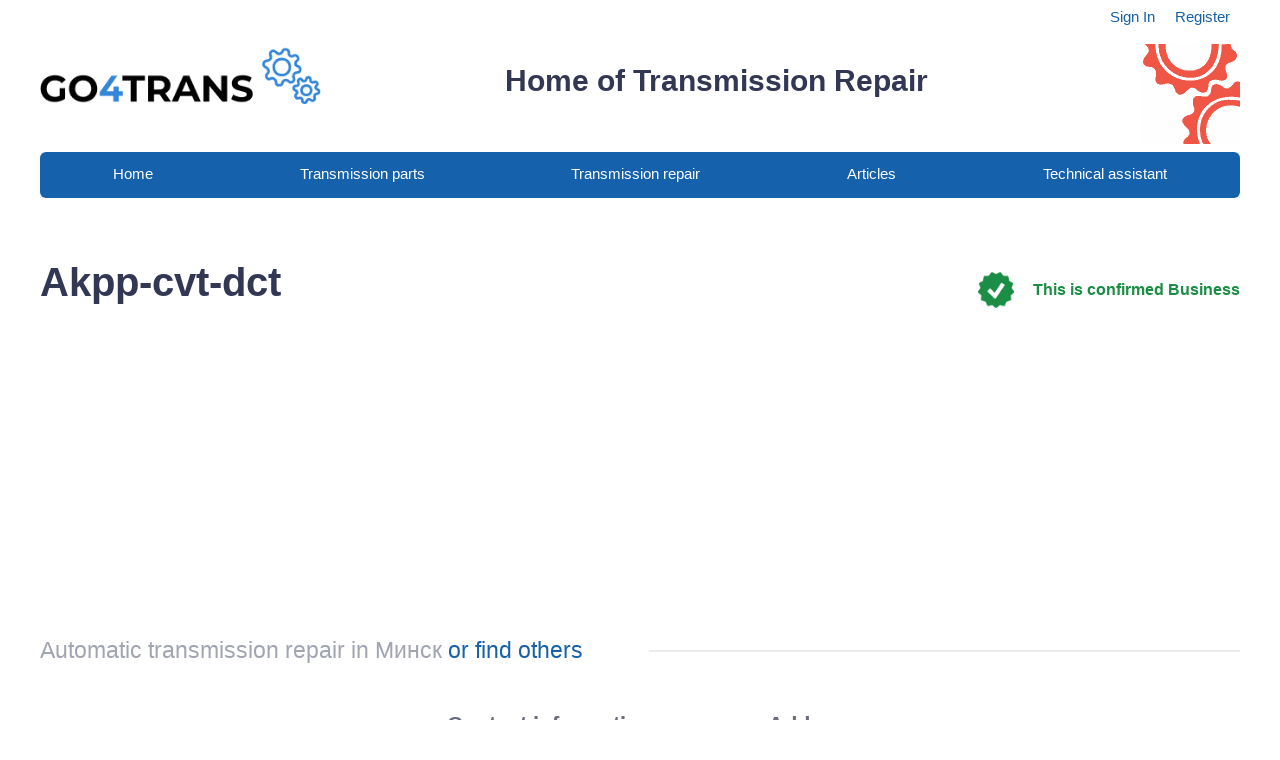

--- FILE ---
content_type: text/html; charset=utf-8
request_url: https://go4trans.com/akpp-cvt-dct/
body_size: 8643
content:

<!DOCTYPE html>
<html 
 lang="en" dir="ltr">
<head>
<title>All Members :: Akpp-cvt-dct</title>

<base href="https://go4trans.com/" />
<meta http-equiv="Content-Type" content="text/html; charset=utf-8" data-ca-mode="full" />
<meta name="viewport" content="initial-scale=1.0, width=device-width" />

<meta name="description" content="" />


<meta name="keywords" content="" />





<meta name="cmsmagazine" content="b55b3ce6a6b9c4d16194dc6efd5e2613" />
<script defer src="https://pagead2.googlesyndication.com/pagead/js/adsbygoogle.js?client=ca-pub-1838335190733178" crossorigin="anonymous"></script>

<!--link rel="preload" href="https://code.jquery.com/jquery-1.9.1.min.js" as="script" onload="this.onload=null;"/>
<link rel="preload" href="/js/lib/jqueryui/jquery-ui.custom.min.js" as="script" onload="this.onload=null;"/-->

<!--link rel="preconnect" href="https://fonts.googleapis.com">
<link rel="preconnect" href="https://fonts.gstatic.com" crossorigin>
<link href="https://fonts.googleapis.com/css2?family=Open+Sans:wght@400&display=swap" rel="stylesheet">
<link href="https://fonts.googleapis.com/css2?family=Open+Sans:wght@600&display=swap" rel="stylesheet">
<link href="https://fonts.googleapis.com/css2?family=Open+Sans:wght@700&display=swap" rel="stylesheet"-->

<link rel="preload" as="style" onload="this.onload=null;this.rel='stylesheet'" href="/design/themes/responsive/css/lib/ui/jqueryui.min.css">
<link rel="preload" as="style" onload="this.onload=null;this.rel='stylesheet'" href="/design/themes/responsive/css/dialogs.min.css">
<link rel="preload" as="style" onload="this.onload=null;this.rel='stylesheet'" href="/design/themes/responsive/css/notifications.min.css">


    <link href="https://go4trans.com/images/logos/2/Favicon.png" rel="shortcut icon" type="image/png" />


<link type="text/css" rel="stylesheet" href="https://go4trans.com/var/cache/misc/assets/design/themes/responsive/css/standalone.6d176c11f7824db6aa0d02093270e1321764348109.css" />


</head>

<body>
    
                        
        <div class="ty-tygh  " id="tygh_container">

        <div id="ajax_overlay" class="ty-ajax-overlay"></div>
<div id="ajax_loading_box" class="ty-ajax-loading-box"></div>

        <div class="cm-notification-container notification-container">
</div>

        <div class="ty-helper-container" id="tygh_main_container">
            
                 
                
<div class="tygh-top-panel clearfix">
    <div class="container-fluid  top-grid">
                    


                


    <div class="row-fluid ">                <div class="span16 " >
                <div class=" top-languages ty-float-right">
        <div id="languages_1">
    
<!--languages_1--></div>
    </div><div class=" ty-float-right">
        <div class="ty-wysiwyg-content"  data-ca-live-editor-object-id="0" data-ca-live-editor-object-type=""></div>
    </div><div class=" top-menu-links user_hide ty-float-right">
        


    
        <ul id="text_links_557" class="ty-text-links">
                            <li class="ty-text-links__item ty-level-0 is-sign-in">
                    <a class="ty-text-links__a" href="https://go4trans.com/auth-loginform/">Sign In</a> 
                                    </li>
                            <li class="ty-text-links__item ty-level-0">
                    <a class="ty-text-links__a" href="https://go4trans.com/companies-vendorplans/">Register</a> 
                                    </li>
                    </ul>

    
    </div><div class="ty-dropdown-box  top-my-account guest_hide ty-float-right">
        <div id="sw_dropdown_3" class="ty-dropdown-box__title cm-combination unlogged">
            
                                <a class="ty-account-info__title" href="https://go4trans.com/profiles-update-en/">
        <i class="ty-icon-user"></i>&nbsp;
        <span class="ty-account-info__title-txt" >My account</span>
        <i class="ty-icon-down-micro ty-account-info__user-arrow"></i>
    </a>

                        

        </div>
        <div id="dropdown_3" class="cm-popup-box ty-dropdown-box__content hidden">
            

<div id="account_info_3">
        <ul class="ty-account-info">
        
                        <li class="ty-account-info__item ty-dropdown-box__item"><a class="ty-account-info__a underlined" href="https://go4trans.com/orders-search/" rel="nofollow">Message center</a></li>
                    

            </ul>

    
    <div class="ty-account-info__buttons buttons-container">
                    <a href="https://go4trans.com/auth-loginform/?return_url=index.php%3Fdispatch%3Dcompanies.view%26company_id%3D1542"  data-ca-target-id="login_block3" class=" ty-btn ty-btn__secondary" rel="nofollow">Sign in</a>
            
            <a href="https://go4trans.com/companies-vendorplans/" rel="nofollow" class="ty-btn ty-btn__primary">Register</a>
                            <div  id="login_block3" class="hidden" title="Sign in">
                    <div class="ty-login-popup">
                        

        <form name="popup3_form" action="https://go4trans.com/" method="post">
    <input type="hidden" name="return_url" value="index.php?dispatch=companies.view&amp;company_id=1542" />
    <input type="hidden" name="redirect_url" value="index.php?dispatch=companies.view&amp;company_id=1542" />

                <div class="ty-control-group">
            <label for="login_popup3" class="ty-login__filed-label ty-control-group__label cm-required cm-trim cm-email">Email</label>
            <input type="text" id="login_popup3" name="user_login" size="30" value="" class="ty-login__input cm-focus" />
        </div>

        <div class="ty-control-group ty-password-forgot">
            <label for="psw_popup3" class="ty-login__filed-label ty-control-group__label ty-password-forgot__label cm-required">Password</label><a href="https://go4trans.com/index.php?dispatch=auth.recover_password" class="ty-password-forgot__a"  tabindex="5">Forgot your password?</a>
            <input type="password" id="psw_popup3" name="password" size="30" value="" class="ty-login__input" maxlength="32" />
        </div>

                    <div class="ty-login-reglink ty-center">
                <a class="ty-login-reglink__a" href="https://go4trans.com/profiles-add-en/" rel="nofollow">Register for a new account</a>
            </div>
        
        

        
        
            <div class="buttons-container clearfix">
                <div class="ty-float-right">
                        
 
    <button  class="ty-btn__login ty-btn__secondary ty-btn" type="submit" name="dispatch[auth.login]" >Sign in</button>


                </div>
                <div class="ty-login__remember-me">
                    <label for="remember_me_popup3" class="ty-login__remember-me-label"><input class="checkbox" type="checkbox" name="remember_me" id="remember_me_popup3" value="Y" />Remember me</label>
                </div>
            </div>
        

    <input type="hidden" name="security_hash" class="cm-no-hide-input" value="8327139adabe84d06065d684e1013cfe" /></form>


                    </div>
                </div>
                        </div>
<!--account_info_3--></div>

        </div>
    </div>
        </div>
    </div>
</div>
</div>

<div class="tygh-header clearfix">
    <div class="container-fluid  ">
                    


    <div class="row-fluid ">                <div class="span4 top-logo-grid" >
                <div class="    ty-float-left">
        <div class="ty-logo-container">
    <a href="https://go4trans.com/" title="">
        <img src="/design/themes/responsive/media/images/addons/go4trans_design/logo.png" width="330" height="67" alt="" class="ty-logo-container__image" />
    </a>
</div>
    </div>
        </div>
                    


                    <div class="span10 " >
                <div class=" center">
        <div class="ty-wysiwyg-content"  data-ca-live-editor-object-id="0" data-ca-live-editor-object-type=""><h2>Home of Transmission Repair</h2></div>
    </div>
        </div>
                    


                    <div class="span2 " >
                <div class=" ty-float-right">
        <div class="gear-logo mb-1"></div>
    </div>
        </div>
    </div>                


    <div class="row-fluid ">                <div class="span16 search-block-grid" >
                <ul class="ty-menu__items cm-responsive-menu">
        
            <li class="ty-menu__item ty-menu__menu-btn visible-phone">
                <a class="ty-menu__item-link">
                    <i class="ty-icon-short-list"></i>
                    <span>Menu</span>
                </a>
            </li>

                                            
                        <li class="ty-menu__item ty-menu__item-nodrop">
                                        <a  href="https://go4trans.com/" class="ty-menu__item-link">
                        Home
                    </a>
					
                            </li>
                                            
                        <li class="ty-menu__item ty-menu__item-nodrop">
                                        <a  href="/transmission/" class="ty-menu__item-link">
                        Transmission parts
                    </a>
					
                            </li>
                                            
                        <li class="ty-menu__item ty-menu__item-nodrop">
                                        <a  href="/workshops/" class="ty-menu__item-link">
                        Transmission repair
                    </a>
					
                            </li>
                                            
                        <li class="ty-menu__item ty-menu__item-nodrop">
                                        <a  href="/blog-en-2/" class="ty-menu__item-link">
                        Articles
                    </a>
					
                            </li>
                                            
                        <li class="ty-menu__item ty-menu__item-nodrop">
                                        <a  href="https://go4trans.com/transmission-finder/" class="ty-menu__item-link">
                        Technical assistant
                    </a>
					
                            </li>
        
        

    </ul>
	<!-- Inline script moved to the bottom of the page --><div class="ty-wysiwyg-content"  data-ca-live-editor-object-id="0" data-ca-live-editor-object-type=""><br></div>
        </div>
    </div>
</div>
</div>

<div class="tygh-content clearfix">
    <div class="container-fluid  ">
                    


                


    <div class="row-fluid ">                <div class="span16 main-content-grid" >
                <div class="ty-company-detail__top-links clearfix mt-6">
    <h1 class="title">Akpp-cvt-dct</h1>
                <div class="confirmed">
            <div class="confirmed_img">
                <img src="/design/themes/responsive/media/images/addons/go4trans_design/approval-symbol-in-badge.png">
            </div>
            <div class="confirmed_text">This is confirmed Business</div>
        </div>
    </div>

<div class="ty-mainbox__subtitle mt-4">
    <div class="subtitle-gray">Automatic transmission repair in Минск
        <a href="https://go4trans.com/workshops/?city=%D0%9C%D0%B8%D0%BD%D1%81%D0%BA&amp;features_hash=100-BY">or find others</a>
    </div>
    <div class="ty-mainbox-subtitle-border"></div>
</div>
        </div>
    </div>                


    <div class="row-fluid ">                <div class="span5 " >
                <div class="company-logo mt-6 mb-4">
    
<img loading="lazy" 
    class="ty-pict  width-max   cm-image" 
    width="300" height=""
        id="det_img_1542" 
     
    src="https://go4trans.com/images/thumbnails/300/189/logos/94/cart_pww5-5i.jpg"
    alt="Akpp-cvt-dct" title="Akpp-cvt-dct" 
     />
    <div class="block-gray mt-4 hidden-phone">
        <div class="title-small ma-2 ph-1">Transmission service guide</div>
        <div class="block-white ma-1 pv-1 ph-2">
                    <a class="flex-row pv-1 subtitle-small-medium" href="https://go4trans.com/technical-transmission-general-articles/transmission-repair-cost/#Transmission%20average%20repair%20cost">Transmission average repair cost</a>
                    <a class="flex-row pv-1 subtitle-small-medium" href="https://go4trans.com/technical-transmission-general-articles/transmission-repair-cost/#How%20to%20save%20money%20on%20transmission%20repair">How to save money on transmission repair</a>
                    <a class="flex-row pv-1 subtitle-small-medium" href="https://go4trans.com/technical-transmission-general-articles/transmission-repair-cost/#Factors%20that%20have%20impact%20on%20the%20transmission%20repair%20price">Factors that have impact on the transmission repair price</a>
                    <a class="flex-row pv-1 subtitle-small-medium" href="https://go4trans.com/technical-transmission-general-articles/typical-automatic-transmission-problems-symptoms-and-reasons/#Top%205%20typical%20symptoms%20of%20a%20failing%20automatic%20transmission">Top 5 typical symptoms of a failing automatic transmission</a>
                    <a class="flex-row pv-1 subtitle-small-medium" href="https://go4trans.com/technical-transmission-general-articles/typical-automatic-transmission-problems-symptoms-and-reasons/#Top%205%20reasons%20for%20automatic%20transmission%20problems">Top 5 reasons for automatic transmission problems</a>
                    <a class="flex-row pv-1 subtitle-small-medium" href="https://go4trans.com/technical-transmission-general-articles/how-to-choose-a-transmission-repair-shop/#How%20to%20choose%20a%20transmission%20repair%20shop">How to choose a transmission repair shop</a>
                    <a class="flex-row pv-1 subtitle-small-medium" href="https://go4trans.com/technical-transmission-general-articles/how-to-choose-a-transmission-repair-shop/#How%20not%20to%20be%20ripped%20off%20and%20avoid%20scams%20at%20transmission%20repair%20services">How not to be ripped off and avoid scams at transmission repair services</a>
                    <a class="flex-row pv-1 subtitle-small-medium" href="https://go4trans.com/technical-transmission-general-articles/how-to-choose-a-transmission-repair-shop/#Typical%20transmission%20repair%20scams">Typical transmission repair scams</a>
                    <a class="flex-row pv-1 subtitle-small-medium" href="https://go4trans.com/technical-transmission-general-articles/transmission-flush-cost/">Transmission flush average cost</a>
                </div>
    </div>
</div><div class=" banner-350">
                <div class="ty-banner__image-wrapper">
        <a href="https://www.raybestospowertrain.com/automatic-transmission/clutch-packs#ClutchPack-Applications" >        
<img loading="lazy" 
    class="ty-pict     cm-image" 
    width="" height=""
        id="det_img_1351053381" 
     
    src="https://go4trans.com/images/promo/347/RaybestosPowertrain_Go4trans_banner_350x350.png"
    alt="" title="" 
     />
        </a>    </div>
    
    </div>
        </div>
                    


                    <div class="span11 " >
                <div class="ty-mainbox-container clearfix">
                <div class="ty-mainbox-body"><script type="application/ld+json" data-no-defer> 
{
	"@context": "https://schema.org",
	"@type": "Organization",
	"url": "https://go4trans.com/akpp-cvt-dct/",
	"name": "Akpp-cvt-dct",	
	"logo": "https://go4trans.com/images/logos/94/cart_pww5-5i.png",
	"description": "Ремонт, усиление трансмиссий, ремонт гидроблоков, ремонт электронных блоков. Изменение заводского программного обеспечения. Изготовление клапанов для гидроблоков, устранение заводских недостатков в гидравлических блоках. ",
	"address": {
		"@type": "PostalAddress",
		"addressLocality": "Минск",
		"postalCode": "220055",
		"streetAddress": "Чичурина",
		"addressCountry": "BY",
		"addressRegion": "Минск"
	},
	 
	
	"contactPoint" : [
	{
		"@type" : "ContactPoint",
		"telephone" : "+375291752400",
		"contactType" : "customer service"
	}]
};	  
</script>





    










<div class="ty-company-detail mb-2 ml-3">
	<div id="block_company_1542" class="ty-company-detail__info flex-box mt-6">
		<div class="flex-row stretch width-max">
			<div class="ty-company-detail__info-list flex-col">
				<h5 class="title-small-gray mb-4">Contact information</h5>
									<div class="ty-company-detail__control-group flex-row vert-center">
						<label class="ty-company-detail__control-lable mr-1">Phone:</label>
						<a href="tel:+375291752400" onclick="fn_phone_click()">
							+375291752400
						</a>
						<a class="visible-phone ml-2 link-button" href="tel:+375291752400" 
							onclick="fn_phone_click()">
							<img src="/design/themes/responsive/media/images/addons/go4trans_design/phone.png" style="width: 35px;">
						</a>
					</div>
					
					<!-- Inline script moved to the bottom of the page -->
																	<div class="ty-company-detail__control-group">
						<a class="link-button" href="//Akpp-cvt-servis.ru" target="_blank"
							onclick="Tygh.$.ceAjax('request', 'index.php?dispatch=statistics.action&action=site_click&page=company&company_id=1542')">
							Visit website</a>
					</div>
								<p></p>
									<div class="ty-company-detail__control-group">
						<a class="cm-ajax cm-dialog-opener cm-dialog-destroy-on-close cm-dialog-auto-size ty-btn ty-btn__primary flex j-center nowrap" href="https://go4trans.com/contact/?cmp_id=1542&amp;pagetypes=company" data-ca-target-id="csc_page_75" title="Contact Akpp-cvt-dct">Request a qoutation</a>
						
					</div>
												
			</div>
			<div class="ty-company-detail__info-list flex-col">
				<h5 class="title-small-gray mb-4">Address</h5>

				<div class="ty-company-detail__control-group">
					<span>Чичурина</span>
				</div>
				<div class="ty-company-detail__control-group">
					<span>Минск
						,  220055</span>
				</div>
				<div class="ty-company-detail__control-group">
					<span>Belarus</span>
				</div>
				<div class="ty-company-detail__control-group mt-2">
					<label class="ty-company-detail__control-lable"></label>
					<span>
						<a class="open_windows link-button cm-dialog-opener cm-dialog-auto-size "
							data-ca-target-id="map_dialog" 
							onclick="fn_show_map(53.839904, 27.544871, `$company_data.company`); Tygh.$.ceAjax('request', 'index.php?dispatch=statistics.action&action=map_click&page=company&company_id=1542')">
							View on map</a>
					</span>
				</div>
			</div>
			<div class="flex">
				<div class="ty-company-detail__info-list flex-col mr-4">
					<a class="flex-row stretch mb-2 icon-disable">
						<img src="/design/themes/responsive/media/images/addons/go4trans_design/share-yelp-active.png" title="Yelp social link">
					</a>
					<a class="flex-row stretch mb-2 icon-disable">
						<img src="/design/themes/responsive/media/images/addons/go4trans_design/share-inst-active.png" title="Instagram social link">
					</a>
					<a class="flex-row stretch mb-2 icon-disable">
						<img src="/design/themes/responsive/media/images/addons/go4trans_design/share-fb-active.png" title="Facebook social link">
					</a>
				</div>
				<div class="ty-company-detail__info-list flex-col">
					<a class="flex-row stretch mb-2 icon-disable">
						<img src="/design/themes/responsive/media/images/addons/go4trans_design/share-trust-active.png" title="Trustpilot social link">
					</a>
					<a class="flex-row stretch mb-2 icon-disable">
						<img src="/design/themes/responsive/media/images/addons/go4trans_design/share-gb-active.png" title="Google business social link">
					</a>
					<a class="flex-row stretch mb-2 icon-disable">
						<img src="/design/themes/responsive/media/images/addons/go4trans_design/share-bbb-active.png" title="Better Business Bureau social link">
					</a>
				</div>
			</div>
		</div>

		<div class="hidden" id="map_dialog">
							<div id="gmap" style=""></div>
				<!-- Inline script moved to the bottom of the page -->
					</div>

																																																																																																																																										
				
				
								<div class=" border mb-4 width-max"></div>
		<div class=" title-small-gray mb-4">Services:</div>
		<div class=" flex-row width-max">
																			<div class="service-block flex vert-center mr-2 mb-2">
					<span class="green-text mr-2">Automatic transmission repair</span>
					<img src="/design/themes/responsive/media/images/addons/go4trans_design/check.svg"></img>
				</div>
																			<div class="service-block flex vert-center mr-2 mb-2">
					<span class="green-text mr-2">ATF change</span>
					<img src="/design/themes/responsive/media/images/addons/go4trans_design/check.svg"></img>
				</div>
																			<div class="service-block flex vert-center mr-2 mb-2">
					<span class="green-text mr-2">Transmission diagnostics</span>
					<img src="/design/themes/responsive/media/images/addons/go4trans_design/check.svg"></img>
				</div>
																																											<div class="service-block flex vert-center mr-2 mb-2 hidden-phone">
					<span class="mr-2">Transmission programming</span>
					<span class="ty-icon-cancel-circle self-end"></span>
				</div>
																																																																														<div class="service-block flex vert-center mr-2 mb-2 hidden-phone">
					<span class="mr-2">Manual transmission repair</span>
					<span class="ty-icon-cancel-circle self-end"></span>
				</div>
															<div class="service-block flex vert-center mr-2 mb-2 hidden-phone">
					<span class="mr-2">Fleet maintenance services</span>
					<span class="ty-icon-cancel-circle self-end"></span>
				</div>
															<div class="service-block flex vert-center mr-2 mb-2 hidden-phone">
					<span class="mr-2">Transmission flushing</span>
					<span class="ty-icon-cancel-circle self-end"></span>
				</div>
															<div class="service-block flex vert-center mr-2 mb-2 hidden-phone">
					<span class="mr-2">Transmission tuning</span>
					<span class="ty-icon-cancel-circle self-end"></span>
				</div>
															<div class="service-block flex vert-center mr-2 mb-2 hidden-phone">
					<span class="mr-2">Heavy Duty or Truck service</span>
					<span class="ty-icon-cancel-circle self-end"></span>
				</div>
															<div class="service-block flex vert-center mr-2 mb-2 hidden-phone">
					<span class="mr-2">Transmission parts sale</span>
					<span class="ty-icon-cancel-circle self-end"></span>
				</div>
															<div class="service-block flex vert-center mr-2 mb-2 hidden-phone">
					<span class="mr-2">Transmissions sale</span>
					<span class="ty-icon-cancel-circle self-end"></span>
				</div>
															<div class="service-block flex vert-center mr-2 mb-2 hidden-phone">
					<span class="mr-2">Torque converter sale</span>
					<span class="ty-icon-cancel-circle self-end"></span>
				</div>
															<div class="service-block flex vert-center mr-2 mb-2 hidden-phone">
					<span class="mr-2">Valve body sale</span>
					<span class="ty-icon-cancel-circle self-end"></span>
				</div>
																						<div class="service-block flex vert-center mr-2 mb-2 hidden-phone">
					<span class="mr-2">Transfer case repair</span>
					<span class="ty-icon-cancel-circle self-end"></span>
				</div>
															<div class="service-block flex vert-center mr-2 mb-2 hidden-phone">
					<span class="mr-2">CVT repair</span>
					<span class="ty-icon-cancel-circle self-end"></span>
				</div>
															<div class="service-block flex vert-center mr-2 mb-2 hidden-phone">
					<span class="mr-2">DSG repair</span>
					<span class="ty-icon-cancel-circle self-end"></span>
				</div>
															<div class="service-block flex vert-center mr-2 mb-2 hidden-phone">
					<span class="mr-2">Valve body repair</span>
					<span class="ty-icon-cancel-circle self-end"></span>
				</div>
															<div class="service-block flex vert-center mr-2 mb-2 hidden-phone">
					<span class="mr-2">Torque converter repair</span>
					<span class="ty-icon-cancel-circle self-end"></span>
				</div>
														
		</div>
		
											<div class="hidden-phone border mb-4 mt-4 width-max"></div>
		<div class="hidden-phone title-small-gray mb-4">Payment options:</div>
		<div class="hidden-phone flex-row width-max">
												<div class="service-block flex vert-center mr-2 mb-2 hidden-phone">
					<span class="mr-2">Cash</span>
					<span class="ty-icon-cancel-circle self-end"></span>
				</div>
												<div class="service-block flex vert-center mr-2 mb-2 hidden-phone">
					<span class="mr-2">Card payment</span>
					<span class="ty-icon-cancel-circle self-end"></span>
				</div>
												<div class="service-block flex vert-center mr-2 mb-2 hidden-phone">
					<span class="mr-2">Cheque</span>
					<span class="ty-icon-cancel-circle self-end"></span>
				</div>
							
		</div>
		
											<div class="hidden-phone border mb-4 mt-4 width-max"></div>
		<div class="hidden-phone title-small-gray mb-4">For greater convenience:</div>
		<div class="hidden-phone flex-row width-max">
												<div class="service-block flex vert-center mr-2 mb-2 hidden-phone">
					<span class="mr-2">We speak Spanish</span>
					<span class="ty-icon-cancel-circle self-end"></span>
				</div>
												<div class="service-block flex vert-center mr-2 mb-2 hidden-phone">
					<span class="mr-2">Tow car services</span>
					<span class="ty-icon-cancel-circle self-end"></span>
				</div>
												<div class="service-block flex vert-center mr-2 mb-2 hidden-phone">
					<span class="mr-2">Comfortable waiting room</span>
					<span class="ty-icon-cancel-circle self-end"></span>
				</div>
												<div class="service-block flex vert-center mr-2 mb-2 hidden-phone">
					<span class="mr-2">Wi-Fi</span>
					<span class="ty-icon-cancel-circle self-end"></span>
				</div>
												<div class="service-block flex vert-center mr-2 mb-2 hidden-phone">
					<span class="mr-2">Coffee/cookies</span>
					<span class="ty-icon-cancel-circle self-end"></span>
				</div>
							
		</div>
		
											<div class="hidden-phone border mb-4 mt-4 width-max"></div>
		<div class="hidden-phone title-small-gray mb-4">Benefits of our transmission shop:</div>
		<div class="hidden-phone flex-row width-max">
												<div class="service-block flex vert-center mr-2 mb-2 hidden-phone">
					<span class="mr-2">Dyno-tested transmissions</span>
					<span class="ty-icon-cancel-circle self-end"></span>
				</div>
												<div class="service-block flex vert-center mr-2 mb-2 hidden-phone">
					<span class="mr-2">Certified rebuilder</span>
					<span class="ty-icon-cancel-circle self-end"></span>
				</div>
							
		</div>
		
											<div class="hidden-phone border mb-4 mt-4 width-max"></div>
		<div class="hidden-phone title-small-gray mb-4">We are equipped with:</div>
		<div class="hidden-phone flex-row width-max">
												<div class="service-block flex vert-center mr-2 mb-2 hidden-phone">
					<span class="mr-2">Transmission Dyno</span>
					<span class="ty-icon-cancel-circle self-end"></span>
				</div>
												<div class="service-block flex vert-center mr-2 mb-2 hidden-phone">
					<span class="mr-2">Valve Body Test machine</span>
					<span class="ty-icon-cancel-circle self-end"></span>
				</div>
												<div class="service-block flex vert-center mr-2 mb-2 hidden-phone">
					<span class="mr-2">Solenoid Test machine</span>
					<span class="ty-icon-cancel-circle self-end"></span>
				</div>
												<div class="service-block flex vert-center mr-2 mb-2 hidden-phone">
					<span class="mr-2">Torque converter repair equipment</span>
					<span class="ty-icon-cancel-circle self-end"></span>
				</div>
							
		</div>
	</div>
</div>


</div>
    </div>
        </div>
    </div>                


    <div class="row-fluid ">                <div class="span16 " >
                <div id="description_title" class="ty-mainbox__subtitle mt-4 mb-4">
		<div class="title">Description</div>
		<div class="ty-mainbox-subtitle-border"></div>
	</div>
	<div id="company_description" class="plain-text-common width-max mb-2">
		Ремонт, усиление трансмиссий, ремонт гидроблоков, ремонт электронных блоков. Изменение заводского программного обеспечения. Изготовление клапанов для гидроблоков, устранение заводских недостатков в гидравлических блоках. 
	</div>
	<a id="up-down-sign" class="show-hide-button mr-1 link-button up-sign" less onclick="fn_toggle_button(this, '#company_description', '#company_description', 'Show more', 'Show less')">Show less </a>
	<!-- Inline script moved to the bottom of the page -->

<!-- Inline script moved to the bottom of the page -->
        </div>
    </div>
</div>
</div>


<div class="tygh-footer clearfix" id="tygh_footer">
    <div class="container-fluid  ty-footer-grid">
                    


    <div class="row-fluid ">                <div class="span16 " >
                <div class="ty-wysiwyg-content"  data-ca-live-editor-object-id="0" data-ca-live-editor-object-type=""><!-- Inline script moved to the bottom of the page -->
<!-- Horizontal ads -->
<ins class="adsbygoogle"
     style="display:block; min-height:325px;"
     data-ad-client="ca-pub-1838335190733178"
     data-ad-slot="6876799300"
     data-ad-format="auto"
     data-full-width-responsive="true"></ins>
<!-- Inline script moved to the bottom of the page --></div>
        </div>
    </div>                


    <div class="row-fluid ">                <div class="span16 ty-footer-grid__full-width footer-stay-connected" >
                <div class="row-fluid ">                <div class="span8 " >
                <div class="    ty-float-left">
        <div class="ty-footer-form-block ty-footer-form-block--responsive">
    <form action="https://go4trans.com/" method="post" name="subscribe_form">
        <input type="hidden" name="redirect_url" value="index.php?dispatch=companies.view&amp;company_id=1542" />
        <input type="hidden" name="newsletter_format" value="2" />

        <h3 class="ty-footer-form-block__title">Stay Connected</h3>

        <div class="ty-footer-form-block__form-container">
            <div class="ty-footer-form-block__form ty-control-group ty-input-append cm-block-add-subscribe">
                <label class="cm-required cm-email hidden" for="subscr_email12">Email</label>
                <input type="text" name="subscribe_email" id="subscr_email12" size="20" value="Enter e-mail address" class="cm-hint ty-input-text" />
                <button title="Go" class="ty-btn-go" type="submit"><i class="ty-btn-go__icon ty-icon-right-dir"></i></button>
<input type="hidden" name="dispatch" value="newsletters.add_subscriber" />
            </div>
        </div>
    <input type="hidden" name="security_hash" class="cm-no-hide-input" value="8327139adabe84d06065d684e1013cfe" /></form>
</div>

    </div>
        </div>
                    


                    <div class="span8 " >
                <div class=" target_blank ty-float-right">
        <div class="ty-wysiwyg-content"  data-ca-live-editor-object-id="0" data-ca-live-editor-object-type=""><div class="ty-social-link-block"><h3 class="ty-social-link__title">We are social</h3>

<div class="ty-social-link facebook">
    <a href="https://www.facebook.com/go4trans/"><i class="ty-icon-facebook"></i> Facebook</a>
</div>
</div>
    </div>
        </div>
    </div>
        </div>
    </div>                


    <div class="row-fluid ">                <div class="span16 ty-footer-grid__full-width ty-footer-menu" >
                <div class="row-fluid ">                <div class="span3 demo-store-grid" >
                <div class="ty-footer footer-no-wysiwyg ty-float-left">
        <h2 class="ty-footer-general__header  cm-combination" id="sw_footer-general_15">
            
                            <span>Become a Member</span>
                        

        <i class="ty-footer-menu__icon-open ty-icon-down-open"></i>
        <i class="ty-footer-menu__icon-hide ty-icon-up-open"></i>
        </h2>
        <div class="ty-footer-general__body" id="footer-general_15"><div class="ty-wysiwyg-content"  data-ca-live-editor-object-id="0" data-ca-live-editor-object-type=""><ul id="demo_store_links">
<p><a href="/companies-vendorplans/">Register</a>
</p>
</div></div>
    </div>
        </div>
                    


                    <div class="span3 customer-service-grid" >
                <div class="ty-footer footer-no-wysiwyg ty-float-left">
        <h2 class="ty-footer-general__header  cm-combination" id="sw_footer-general_18">
            
                            <span>Legal Information</span>
                        

        <i class="ty-footer-menu__icon-open ty-icon-down-open"></i>
        <i class="ty-footer-menu__icon-hide ty-icon-up-open"></i>
        </h2>
        <div class="ty-footer-general__body" id="footer-general_18"><div class="ty-wysiwyg-content"  data-ca-live-editor-object-id="0" data-ca-live-editor-object-type=""><p><a href="/terms-and-conditions-en/">Terms and Conditions</a>
</p>
<p><a href="/privacy-policy-en/">Privacy policy</a>
</p></div></div>
    </div>
        </div>
                    


                    <div class="span3 about-grid" >
                <div class="ty-footer ty-float-left">
        <h2 class="ty-footer-general__header  cm-combination" id="sw_footer-general_16">
            
                            <span>Go4trans</span>
                        

        <i class="ty-footer-menu__icon-open ty-icon-down-open"></i>
        <i class="ty-footer-menu__icon-hide ty-icon-up-open"></i>
        </h2>
        <div class="ty-footer-general__body" id="footer-general_16"><div class="ty-wysiwyg-content"  data-ca-live-editor-object-id="0" data-ca-live-editor-object-type=""><p><a href="/about-our-company-en/">About us</a>
</p>
<p><a href="/contact-us/">Contact us</a>
</p>
</div></div>
    </div>
        </div>
                    


                    <div class="span7 my-account-grid" >
                <div class=" hidden-phone ty-float-right">
        <div class="ty-wysiwyg-content"  data-ca-live-editor-object-id="0" data-ca-live-editor-object-type=""><p><br></p><p>Copyright 2015-2023 © Go4trans. All Rights Reserved.<br></p><p>Our <a href="https://go4trans.com/sitemap-view/">sitemap</a><br><br>Reproduction in whole or in part without permission is prohibited.</p><p><br></p></div>
    </div>
        </div>
    </div>
        </div>
    </div>                



</div>
</div>



            

        <!--tygh_main_container--></div>

        
<div class="hidden" id="techMap"></div>
        <!--tygh_container--></div>

        
<script src="//code.jquery.com/jquery-1.9.1.min.js" data-no-defer></script>
<script src="js/lib/jqueryui/jquery-ui.custom.min.js" data-no-defer></script>


<script type="text/javascript" src="https://go4trans.com/var/cache/misc/assets/js/tygh/scripts-c9d4668cea8dc1c138cf67d012c110d01764348109.js"></script>
<script type="text/javascript" src="https://maps.googleapis.com/maps/api/js?key=AIzaSyBOBkJucxe4V6Dg9uoQXnZdgFXnTaciHQg"></script>
<script type="text/javascript">
(function(_, $) {

    _.tr({
        cannot_buy: 'You cannot buy the product with these option variants',
        no_products_selected: 'No products selected',
        error_no_items_selected: 'No items selected! At least one check box must be selected to perform this action.',
        delete_confirmation: 'Are you sure you want to delete the selected items?',
        text_out_of_stock: 'Out of stock',
        items: 'item(s)',
        text_required_group_product: 'Please select a product for the required group [group_name]',
        save: 'Save',
        close: 'Close',
        notice: 'Notice',
        warning: 'Warning',
        error: 'Error',
        empty: 'Empty',
        text_are_you_sure_to_proceed: 'Are you sure you want to proceed?',
        text_invalid_url: 'You have entered an invalid URL',
        error_validator_email: 'The email address in the <b>[field]<\/b> field is invalid.',
        error_validator_phone: 'The phone number in the <b>[field]<\/b> field is invalid. The correct format is (555) 555-55-55 or 55 55 555 5555.',
        error_validator_integer: 'The value of the <b>[field]<\/b> field is invalid. It should be integer.',
        error_validator_multiple: 'The <b>[field]<\/b> field does not contain the selected options.',
        error_validator_password: 'The passwords in the <b>[field2]<\/b> and <b>[field]<\/b> fields do not match.',
        error_validator_required: 'The <b>[field]<\/b> field is mandatory.',
        error_validator_zipcode: 'The ZIP / Postal code in the <b>[field]<\/b> field is incorrect. The correct format is [extra].',
        error_validator_message: 'The value of the <b>[field]<\/b> field is invalid.',
        text_page_loading: 'Loading... Your request is being processed, please wait.',
        error_ajax: 'Oops, something went wrong ([error]). Please try again.',
        text_changes_not_saved: 'Your changes have not been saved.',
        text_data_changed: 'Your changes have not been saved.Press OK to continue, or Cancel to stay on the current page.',
        placing_order: 'Placing the order',
        file_browser: 'File browser',
        browse: 'Browse...',
        more: 'More',
        text_no_products_found: 'No products found',
        cookie_is_disabled: 'For a complete shopping experience, please <a href=\"http://www.wikihow.com/Enable-Cookies-in-Your-Internet-Web-Browser\" target=\"_blank\">set your browser to accept cookies<\/a>',
        insert_image: 'Insert image',
        image_url: 'Image URL'
    });

    $.extend(_, {
        index_script: 'index.php',
        changes_warning: /*'Y'*/'N',
        currencies: {
            'primary': {
                'decimals_separator': '.',
                'thousands_separator': ',',
                'decimals': '2'
            },
            'secondary': {
                'decimals_separator': '.',
                'thousands_separator': ',',
                'decimals': '2',
                'coefficient': '1.00000'
            }
        },
        default_editor: 'redactor',
        default_previewer: 'magnific',
        current_path: '',
        current_location: 'https://go4trans.com',
        images_dir: 'https://go4trans.com/design/themes/responsive/media/images',
        notice_displaying_time: 0,
        cart_language: 'en',
        language_direction: 'ltr',
        default_language: 'en',
        cart_prices_w_taxes: false,
        theme_name: 'responsive',
        regexp: [],
        current_url: 'https://go4trans.com/akpp-cvt-dct/',
        current_host: 'go4trans.com',
        init_context: ''
    });

    
    
        $(document).ready(function(){
            $.runCart('C');
        });

    
            // CSRF form protection key
        _.security_hash = '8327139adabe84d06065d684e1013cfe';
    }(Tygh, Tygh.$));
</script>


<!-- Inline scripts -->
<script defer src="https://pagead2.googlesyndication.com/pagead/js/adsbygoogle.js?client=ca-pub-1838335190733178"
     crossorigin="anonymous"></script>
<script>
     (adsbygoogle = window.adsbygoogle || []).push({});
</script>
<script type="text/javascript" src="https://go4trans.com/js/addons/go4trans_design/map.js?ver=4.6.2" ></script>
<script type="text/javascript">
						function fn_phone_click() {
							$.get('index.php?dispatch=statistics.action&action=phone_click&page=company&company_id=1542');
						}
					</script>
<script type="text/javascript" src="https://go4trans.com/js/addons/go4trans_design/more_less.js?ver=4.6.2" ></script>
<script type="text/javascript">

	$(function() {
		$(".owl-prev").text("<");
		$(".owl-next").text(">");
	});
</script>
<script type="text/javascript">
		$(".cm-responsive-menu-toggle.with-childs").click(function() {
			var firstEl = $(this).parent().find(".ty-menu__item-toggle.visible-phone.cm-responsive-menu-toggle").first();
			firstEl.toggleClass('ty-menu__item-toggle-active');
		});
	</script>



                    

</body>

</html>


--- FILE ---
content_type: text/html; charset=utf-8
request_url: https://www.google.com/recaptcha/api2/aframe
body_size: 265
content:
<!DOCTYPE HTML><html><head><meta http-equiv="content-type" content="text/html; charset=UTF-8"></head><body><script nonce="2Em5-53wcUF0sCi47MoXbA">/** Anti-fraud and anti-abuse applications only. See google.com/recaptcha */ try{var clients={'sodar':'https://pagead2.googlesyndication.com/pagead/sodar?'};window.addEventListener("message",function(a){try{if(a.source===window.parent){var b=JSON.parse(a.data);var c=clients[b['id']];if(c){var d=document.createElement('img');d.src=c+b['params']+'&rc='+(localStorage.getItem("rc::a")?sessionStorage.getItem("rc::b"):"");window.document.body.appendChild(d);sessionStorage.setItem("rc::e",parseInt(sessionStorage.getItem("rc::e")||0)+1);localStorage.setItem("rc::h",'1768786776425');}}}catch(b){}});window.parent.postMessage("_grecaptcha_ready", "*");}catch(b){}</script></body></html>

--- FILE ---
content_type: application/javascript; charset=utf-8
request_url: https://go4trans.com/js/addons/go4trans_design/map.js?ver=4.6.2
body_size: 556
content:
var screen_height = document.defaultView.innerHeight * 0.85;
var screen_width = document.defaultView.innerWidth * 0.85;
if (screen_width > 900)
    screen_width = 800;
$("#gmap").css('height', screen_height);
$("#gmap").css('width', screen_width);
async function fn_show_map(lat, lng, marker_info) {
    setTimeout(() => {
        // Initialize and add the map
        let map;
        async function initMap() {
            var position = {
                lat: lat,
                lng: lng
            };
            // Request needed libraries
            const { Map } = await google.maps.importLibrary("maps");
            //use it instead of Marker
            // const { AdvancedMarkerElement } = await google.maps.importLibrary("marker");
            const div_map = document.getElementById("gmap");
            // The map, centered at marker
            map = new Map(div_map, {
                zoom: 8,
                scrollwheel: true,
                center: position,
                mapTypeId: google.maps.MapTypeId.ROADMAP
            });
            //default marker
            const marker = new google.maps.Marker({
                map: map,
                position: position,
                title: marker_info
            });
        }
        initMap();
    }, 100);
}